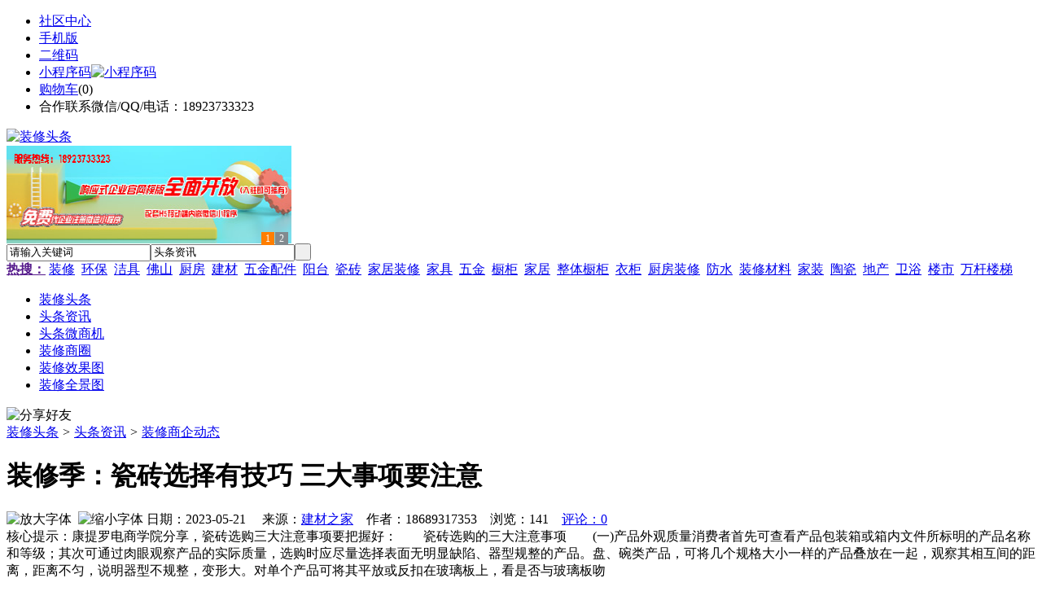

--- FILE ---
content_type: text/html;charset=UTF-8
request_url: https://x-7.cn/news/show-43515.html
body_size: 9119
content:
<!doctype html>
<html>
<head>
<meta charset="UTF-8"/>
<title>装修季：瓷砖选择有技巧 三大事项要注意_装修商企动态_头条资讯_装修头条</title>
<meta name="keywords" content="装修季：瓷砖选择有技巧 三大事项要注意,家具,衣柜,装修商企动态"/>
<meta name="description" content="康提罗电商学院分享，瓷砖选购三大注意事项要把握好：　　瓷砖选购的三大注意事项　　(一)产品外观质量消费者首先可查看产品包装箱或箱内文件所标明的产品名称和等级；其次可通过肉眼观察产品的实际质量，选购时应尽量选择表面无明显缺陷、器型规整的产品。盘、碗类产品，可将几个规格大小一样的产品叠放在一起，观察其相互间的距离，距离不匀，说明器型不规整，变形大。对单个产品可将其平放或反扣在玻璃板上，看是否与玻璃板吻"/>
<meta http-equiv="mobile-agent" content="format=html5;url=https://m.x-7.cn/news/show-43515.html">
<meta name="generator" content="BoYi"/>
<link rel="shortcut icon" type="image/x-icon" href="https://x-7.cn/favicon.ico"/>
<link rel="bookmark" type="image/x-icon" href="https://x-7.cn/favicon.ico"/>
<link rel="archives" title="装修头条" href="https://x-7.cn/archiver/"/>
<link rel="stylesheet" type="text/css" href="https://x-7.cn/skin/boyi/style.css"/>
<link rel="stylesheet" type="text/css" href="https://x-7.cn/skin/boyi/boyi.css"/>
<link rel="stylesheet" type="text/css" href="https://x-7.cn/skin/boyi/article.css"/>
<!--[if lte IE 6]>
<link rel="stylesheet" type="text/css" href="https://x-7.cn/skin/boyi/ie6.css"/>
<![endif]-->
<script type="text/javascript">window.onerror=function(){return true;}</script><script type="text/javascript" src="https://x-7.cn/lang/zh-cn/lang.js"></script>
<script type="text/javascript" src="https://x-7.cn/file/script/config.js"></script>
<!--[if lte IE 9]><!-->
<script type="text/javascript" src="https://x-7.cn/file/script/jquery-1.5.2.min.js"></script>
<!--<![endif]-->
<!--[if (gte IE 10)|!(IE)]><!-->
<script type="text/javascript" src="https://x-7.cn/file/script/jquery-2.1.1.min.js"></script>
<!--<![endif]-->
<script type="text/javascript" src="https://x-7.cn/file/script/common.js"></script>
<script type="text/javascript" src="https://x-7.cn/file/script/page.js"></script>
<script type="text/javascript" src="https://x-7.cn/file/script/jquery.lazyload.js"></script><script type="text/javascript">
GoMobile('https://m.x-7.cn/news/show-43515.html');
var searchid = 21;
</script>
</head>
<body>
<div class="head" id="head">
<div class="head_m">
<div class="head_r" id="destoon_member"></div>
<div class="head_l">
<ul>
<li class="h_fav"><a href="https://x-7.cn/mobile/bbs/" target=_blank>社区中心</a></li>
<li class="h_mobile"><a href="javascript:Dmobile();">手机版</a></li><li class="h_qrcode"><a href="javascript:Dqrcode();">二维码</a></li>              <li id="mainCon"><a class="h_mobile thumbnail" href="#">小程序码<img src="https://x-7.cn/skin/boyi/image/xiao+gong.jpg" width="360" height="150" alt="小程序码" /></a></li>
<li class="h_cart"><a href="https://x-7.cn/member/cart.php">购物车</a>(<span class="head_t" id="destoon_cart">0</span>)</li>              <li class="f_red">合作联系微信/QQ/电话：18923733323</li>
</ul>
</div>
</div>
</div>
<div class="m head_s" id="destoon_space"></div>
<div class="m"><div id="search_tips" style="display:none;"></div></div>
<div id="destoon_qrcode" style="display:none;"></div><div class="m">
<div id="search_module" style="display:none;" onMouseOut="Dh('search_module');" onMouseOver="Ds('search_module');">
<ul>
<li onClick="setModule('21','头条资讯')">头条资讯</li><li onClick="setModule('22','头条微商机')">头条微商机</li><li onClick="setModule('18','装修商圈')">装修商圈</li><li onClick="setModule('12','装修效果图')">装修效果图</li><li onClick="setModule('14','装修全景图')">装修全景图</li></ul>
</div>
</div>
<div class="m">
<div class="logo f_l"><a href="https://x-7.cn/"><img src="https://x-7.cn/skin/boyi/image/logo.png" width="280" height="110" alt="装修头条"/></a></div><span class="logo-r"><script type="text/javascript" src="https://x-7.cn/file/script/slide.js"></script><div id="slide_a21" class="slide" style="width:350px;height:120px;">
<a href="https://www.jc68.com/" target="_blank"><img src="https://bybc.cn/ad/jc68ad.jpg" width="350" height="120" alt=""/></a>
<a href="https://www.jc68.com/" target="_blank"><img src="https://bybc.cn/ad/ad20-2.jpg" width="350" height="120" alt=""/></a>
</div>
<script type="text/javascript">new dslide('slide_a21');</script>
</span>
<form id="destoon_search" action="https://x-7.cn/news/search.php" onSubmit="return Dsearch(1);">
<input type="hidden" name="moduleid" value="21" id="destoon_moduleid"/>
<input type="hidden" name="spread" value="0" id="destoon_spread"/>
<div class="head_search">
<div>
<input name="kw" id="destoon_kw" type="text" class="search_i" value="请输入关键词" onFocus="if(this.value=='请输入关键词') this.value='';" onKeyUp="STip(this.value);" autocomplete="off" x-webkit-speech speech/><input type="text" id="destoon_select" class="search_m" value="头条资讯" readonly onFocus="this.blur();" onClick="$('#search_module').fadeIn('fast');"/><input type="submit" value=" " class="search_s"/>
</div>
</div>
<div class="head_search_kw f_l">
<a href="" onClick="Dsearch_adv();return false;"><strong>热搜：</strong></a>
<span id="destoon_word"><a href="https://x-7.cn/news/search.php?kw=%E8%A3%85%E4%BF%AE">装修</a>&nbsp; <a href="https://x-7.cn/news/search.php?kw=%E7%8E%AF%E4%BF%9D">环保</a>&nbsp; <a href="https://x-7.cn/news/search.php?kw=%E6%B4%81%E5%85%B7">洁具</a>&nbsp; <a href="https://x-7.cn/news/search.php?kw=%E4%BD%9B%E5%B1%B1">佛山</a>&nbsp; <a href="https://x-7.cn/news/search.php?kw=%E5%8E%A8%E6%88%BF">厨房</a>&nbsp; <a href="https://x-7.cn/news/search.php?kw=%E5%BB%BA%E6%9D%90">建材</a>&nbsp; <a href="https://x-7.cn/news/search.php?kw=%E4%BA%94%E9%87%91%E9%85%8D%E4%BB%B6">五金配件</a>&nbsp; <a href="https://x-7.cn/news/search.php?kw=%E9%98%B3%E5%8F%B0">阳台</a>&nbsp; <a href="https://x-7.cn/news/search.php?kw=%E7%93%B7%E7%A0%96">瓷砖</a>&nbsp; <a href="https://x-7.cn/news/search.php?kw=%E5%AE%B6%E5%B1%85%E8%A3%85%E4%BF%AE">家居装修</a>&nbsp; <a href="https://x-7.cn/news/search.php?kw=%E5%AE%B6%E5%85%B7">家具</a>&nbsp; <a href="https://x-7.cn/news/search.php?kw=%E4%BA%94%E9%87%91">五金</a>&nbsp; <a href="https://x-7.cn/news/search.php?kw=%E6%A9%B1%E6%9F%9C">橱柜</a>&nbsp; <a href="https://x-7.cn/news/search.php?kw=%E5%AE%B6%E5%B1%85">家居</a>&nbsp; <a href="https://x-7.cn/news/search.php?kw=%E6%95%B4%E4%BD%93%E6%A9%B1%E6%9F%9C">整体橱柜</a>&nbsp; <a href="https://x-7.cn/news/search.php?kw=%E8%A1%A3%E6%9F%9C">衣柜</a>&nbsp; <a href="https://x-7.cn/news/search.php?kw=%E5%8E%A8%E6%88%BF%E8%A3%85%E4%BF%AE">厨房装修</a>&nbsp; <a href="https://x-7.cn/news/search.php?kw=%E9%98%B2%E6%B0%B4">防水</a>&nbsp; <a href="https://x-7.cn/news/search.php?kw=%E8%A3%85%E4%BF%AE%E6%9D%90%E6%96%99">装修材料</a>&nbsp; <a href="https://x-7.cn/news/search.php?kw=%E5%AE%B6%E8%A3%85">家装</a>&nbsp; <a href="https://x-7.cn/news/search.php?kw=%E9%99%B6%E7%93%B7">陶瓷</a>&nbsp; <a href="https://x-7.cn/news/search.php?kw=%E5%9C%B0%E4%BA%A7">地产</a>&nbsp; <a href="https://x-7.cn/news/search.php?kw=%E5%8D%AB%E6%B5%B4">卫浴</a>&nbsp; <a href="https://x-7.cn/news/search.php?kw=%E6%A5%BC%E5%B8%82">楼市</a>&nbsp; <a href="https://x-7.cn/news/search.php?kw=%E4%B8%87%E6%9D%86%E6%A5%BC%E6%A2%AF">万杆楼梯</a>&nbsp; </span></div>
</form>
  </div>
<div class="c_b"></div>
</div>
<div class="menu_out">
  <div id="nv" class="menu">
<ul class="m"><li><a href="https://x-7.cn/"><span>装修头条</span></a></li><li class="menuon"><a href="https://x-7.cn/news/"><span>头条资讯</span></a></li><li><a href="https://x-7.cn/info/"><span>头条微商机</span></a></li><li><a href="https://x-7.cn/club/"><span>装修商圈</span></a></li><li><a href="https://x-7.cn/photo/"><span>装修效果图</span></a></li><li><a href="https://x-7.cn/video/"><span>装修全景图</span></a></li></ul>
</div>
</div>
<div class="m b20" id="headb"></div><script type="text/javascript">var module_id= 21,item_id=43515,content_id='content',img_max_width=800;</script>
<div class="m">
<div class="nav"><div><img src="https://x-7.cn/skin/boyi/image/ico-share.png" class="share" title="分享好友" onclick="Dshare(21, 43515);"/></div><a href="https://x-7.cn/">装修头条</a> <i>&gt;</i> <a href="https://x-7.cn/news/">头条资讯</a> <i>&gt;</i> <a href="https://x-7.cn/news/list-297.html">装修商企动态</a><span class="f_r"><marquee scrollamount="6" width="300px"> </marquee></span></div>
<div class="b5 bd-t"></div>
</div>
<div class="m m3">
<div class="m3l">
      <h1 class="title" id="title">装修季：瓷砖选择有技巧 三大事项要注意</h1>
<div class="info"><span class="f_r"><img src="https://x-7.cn/skin/boyi/image/ico-zoomin.png" width="16" height="16" title="放大字体" class="c_p" onclick="fontZoom('+', 'article');"/>&nbsp;&nbsp;<img src="https://x-7.cn/skin/boyi/image/ico-zoomout.png" width="16" height="16" title="缩小字体" class="c_p" onclick="fontZoom('-', 'article');"/></span>
日期：2023-05-21&nbsp;&nbsp;&nbsp;&nbsp;
来源：<a href="https://www.jc68.com/" target="_blank">建材之家</a>&nbsp;&nbsp;&nbsp;&nbsp;作者：18689317353&nbsp;&nbsp;&nbsp;&nbsp;浏览：<span id="hits">141</span>&nbsp;&nbsp;&nbsp;&nbsp;<a href="https://x-7.cn/comment/index-htm-mid-21-itemid-43515.html">评论：0</a>&nbsp;&nbsp;&nbsp;&nbsp;</div>
<div class="introduce">核心提示：康提罗电商学院分享，瓷砖选购三大注意事项要把握好：　　瓷砖选购的三大注意事项　　(一)产品外观质量消费者首先可查看产品包装箱或箱内文件所标明的产品名称和等级；其次可通过肉眼观察产品的实际质量，选购时应尽量选择表面无明显缺陷、器型规整的产品。盘、碗类产品，可将几个规格大小一样的产品叠放在一起，观察其相互间的距离，距离不匀，说明器型不规整，变形大。对单个产品可将其平放或反扣在玻璃板上，看是否与玻璃板吻</div>      <div class="content">
  <h4><a href="https://x-7.cn/news/2/6261.html" target="_blank"><strong>卫浴知识：家具摆放有禁忌 装修请勿入雷区</strong></a></h4>
推荐简介：家具的摆放其实也是门学问，并不是说你摆的得体美观就可以了，有些家具摆放是有禁忌的，装修的朋友们可不要误入雷区哦。
禁忌一
由于猛烈的阳光会令沙发表面褪色，布质沙发会在-两个季度中褪色，而真皮沙发亦会很快因此而褪色，直接影响沙发的耐用性，所以无论沙发采用哪种质料制造，都绝不能长期摆近窗户，尤其房间有西晒情况的话，就更要避免。
禁忌二
摆放影音器材的位置要远离窗户，原因有两个：一是由于电视机的荧光屏......
</div>
<div id="content"><div class="content" id="article">康提罗电商学院分享，<a href="https://m.jc68.com/cizhuan/" target="_blank"><strong class="keylink">瓷砖</strong></a>选购三大注意事项要把握好：<br />瓷砖选购的三大注意事项<br />(一)产品外观质量消费者首先可查看产品包装箱或箱内文件所标明的产品名称和等级；其次可通过肉眼观察产品的实际质量，选购时应尽量选择表面无明显缺陷、器型规整的产品。盘、碗类产品，可将几个规格大小一样的产品叠放在一起，观察其相互间的距离，距离不匀，说明器型不规整，变形大。对单个产品可将其平放或反扣在<a href="https://m.jc68.com/boli/" target="_blank"><strong class="keylink">玻璃</strong></a>板上，看是否与玻璃板吻合，以判断其变形大小。对瓷质产品，可托在手上，用手指轻敲口沿，若发出沙哑声，说明内部有裂纹存在。<br />(二)铅溶出量、镉溶出量的初步判断釉中彩、釉下彩产品的铅溶出量、镉溶出量极少或几乎没有，可放心选购。釉上彩产品则应按使用目的不同而选购，为降低铅溶出量、镉溶出量的影响，可采取下列方法：<br />1、用来盛装酸性食物的器皿，应尽量选用表面装饰图案较少的产品。<br />2、选购时应注意图案颜色是否光亮，若不光亮，可能是烤花时温度未达到要求，此类产品的铅溶出量或/和镉溶出量往往较高。<br />3、特别注意那些用手即可擦去图案的产品，这种产品往往铅溶出量或/和镉溶出量极高。<br />4、对不放心的产品，可用食醋浸泡几小时，若发现颜色有明显变化应弃之不用。<br />(三)使用注意事项<br />1、对可能用于<a href="https://m.jc68.com/dianqi/" target="_blank"><strong class="keylink">微波炉</strong></a>、烤箱、<a href="https://m.jc68.com/chugui/" target="_blank"><strong class="keylink">洗碗机</strong></a>的产品，应选购标明&ldquo;微波炉适用、烤箱适用、洗碗机适用&rdquo;字样的产品。<br />2、对使用量大的产品，如餐饮业，宜选用边缘较厚带圆弧状加强边的产品，此类产品在使用中不易损坏。<br />3、建议不要使用已有裂纹的产品，这类产品的强度较低、盛装食物时可能出现破碎，造成对人体的伤害，并且由于裂缝的存在，在使用过程中会藏污纳垢而不易清洁，可能造成细菌繁殖，影响人体健康。<br />4、对标明用于装饰的产品，不能用于盛装食物，此类产品的铅、镉溶出量不受标准限量的控制。<br /><br /><br /><br />相关<a href="https://m.jc68.com/" target="_blank"><strong class="keylink">建材</strong></a>词条解释：<br /><br />产品<br /><br />词目：产品拼音：chǎnpǐn英文:P日文：制品词性：名词是“一组将输入转化为输出的相互关联或相互作用的活动”的结果，即“过程”的结果。在经济领域中，通常也可理解为组织制造的任何制品或制品的组合。在现代汉语词典当中的解释为“生产出来的物品”。<br /><br />选购<br /><br />选购xuǎngòu[pick out andbuy;selective purchasing]挑选购买[商品]通过对商品的比较，从中挑选出自己需要的商品进行购买。<br /><br /></div>
      <div class="content"><a href="https://www.jc68.com/edu/show-116.html" target="_blank"><center><a href="https://www.jc68.com/edu/show-116.html" target="_blank"><img src="http://img2.jc68.cn/upload/201808/27/010738831.jpg" alt="广告" width="870" height="200"></a></center></div>
      </div>
<div class="b20 c_b">&nbsp;</div>
<div class="award"><div onclick="Go('https://x-7.cn/member/award.php?mid=21&itemid=43515');">打赏</div></div>                     <div class="np">
                <ul>
                <li><strong>下一篇：</strong><a href="https://x-7.cn/news/show-43517.html" title="双边护栏网施工注意事项">双边护栏网施工注意事项</a>
</li>
                <li><strong>上一篇：</strong><a href="https://x-7.cn/news/show-43512.html" title="临沂电子除垢仪 碳钢智能电子除垢仪">临沂电子除垢仪 碳钢智能电子除垢仪</a>
</li>
                </ul>
                </div>
                <div class="b10">&nbsp;</div>
                     <div class="head-txt"><span><a href="" target=_bank>更多<i>&gt;</i></a></span><strong>文章标签：<a href="https://x-7.cn/news/search.php?kw=%E5%AE%B6%E5%85%B7" target="_blank" class="b">家具</a>
<a href="https://x-7.cn/news/search.php?kw=%E8%A1%A3%E6%9F%9C" target="_blank" class="b">衣柜</a>
；相关产品：</strong></div>
      <div class="im-b-news im-r-news">
</div>
 <div class="b20"></div>
      <div class="head-txt"><span><a href="https://x-7.cn/news/search.php?kw=%E5%AE%B6%E5%85%B7">更多<i>&gt;</i></a></span><strong>同类头条资讯</strong></div>
<div class="related"><table width="100%">
<tr><td width="50%"><a href="https://x-7.cn/news/show-44892.html" title="实验室工作台实验台实验室家具设计及安装">&#8226; 实验室工作台实验台实验室家具设计及安装</a></td>
<td width="50%"><a href="https://x-7.cn/news/show-44857.html" title="水泥回转窑窑衬的选择">&#8226; 水泥回转窑窑衬的选择</a></td>
</tr><tr><td width="50%"><a href="https://x-7.cn/news/show-44757.html" title="辽宁省朝阳市枫叶红光面外墙干挂应用案例">&#8226; 辽宁省朝阳市枫叶红光面外墙干挂应用案例</a></td>
<td width="50%"><a href="https://x-7.cn/news/show-44753.html" title="修补彩钢瓦接缝漏水的一款专用卷材">&#8226; 修补彩钢瓦接缝漏水的一款专用卷材</a></td>
</tr><tr><td width="50%"><a href="https://x-7.cn/news/show-44732.html" title="漯河市临颍县渗水混凝土-透水胶结剂特价批发">&#8226; 漯河市临颍县渗水混凝土-透水胶结剂特价批发</a></td>
<td width="50%"><a href="https://x-7.cn/news/show-44576.html" title="矿用铲运机电缆-电动铲运机电缆">&#8226; 矿用铲运机电缆-电动铲运机电缆</a></td>
</tr><tr><td width="50%"><a href="https://x-7.cn/news/show-44573.html" title="南方松才是户外家具较佳之选">&#8226; 南方松才是户外家具较佳之选</a></td>
<td width="50%"><a href="https://x-7.cn/news/show-44572.html" title="高频焊接H型钢的发展受到多方面影响-华夏天信">&#8226; 高频焊接H型钢的发展受到多方面影响-华夏天信</a></td>
</tr><tr><td width="50%"><a href="https://x-7.cn/news/show-44533.html" title="无机富锌底漆是什么漆">&#8226; 无机富锌底漆是什么漆</a></td>
<td width="50%"><a href="https://x-7.cn/news/show-44497.html" title="来宾服装厂普及使用驾驶式洗地机的好处在哪里？">&#8226; 来宾服装厂普及使用驾驶式洗地机的好处在哪里？</a></td>
</tr></table>
</div>
<div id="comment_div" style="display:;">
<div class="head-txt"><span><a href="https://x-7.cn/comment/index-htm-mid-21-itemid-43515.html"><b id="comment_count" class="px16 f_red">0</b> 条</a></span><strong>相关评论</strong></div>
<div class="c_b" id="comment_main"><div></div></div>
</div>
<script type="text/javascript" src="https://x-7.cn/file/script/comment.js"></script>
<br/>
</div>
<div class="m3r in-news-r">
<div class="head-sub"><strong>推荐图文</strong><a class="f_r" href="https://x-7.cn/news/" target="_blank"><span>更多...</span></a></div>
<div class="list-thumb"><table width="100%">
<tr><td width="50%" valign="top"><a href="https://x-7.cn/news/show-5472.html"><img src="https://www.zx79.cn/file/upload/202101/21/143350121.jpg" width="124" height="93" alt="2020年中国互联网家装市场规模继续增长至4050.7亿元"/></a>
<ul><li><a href="https://x-7.cn/news/show-5472.html" title="2020年中国互联网家装市场规模继续增长至4050.7亿元">2020年中国互联网家装</a></li></ul></td>
<td width="50%" valign="top"><a href="https://x-7.cn/news/show-5434.html"><img src="https://www.zx79.cn/file/upload/202101/04/142211331.jpg" width="124" height="93" alt="卫浴知识：室内装修中如何核算装修费用"/></a>
<ul><li><a href="https://x-7.cn/news/show-5434.html" title="卫浴知识：室内装修中如何核算装修费用">卫浴知识：室内装修中</a></li></ul></td>
</tr><tr><td width="50%" valign="top"><a href="https://x-7.cn/news/show-29886.html"><img src="https://www.zx79.cn/file/upload/202012/25/201625551.jpg" width="124" height="93" alt="2003-2019日本抽水式马桶、一体浴室等销售出货情况"/></a>
<ul><li><a href="https://x-7.cn/news/show-29886.html" title="2003-2019日本抽水式马桶、一体浴室等销售出货情况">2003-2019日本抽水式</a></li></ul></td>
<td width="50%" valign="top"><a href="https://x-7.cn/news/show-17507.html"><img src="https://www.zhuangxiutt.com/file/upload/202008/28/173820701.jpg" width="124" height="93" alt="三星发布人工智能洗衣机，智能调整洗衣时间"/></a>
<ul><li><a href="https://x-7.cn/news/show-17507.html" title="三星发布人工智能洗衣机，智能调整洗衣时间">三星发布人工智能洗衣</a></li></ul></td>
</tr></table>
</div>
                <div class="head-sub"><strong>点击排行</strong><a class="f_r" href="https://x-7.cn/news/" target="_blank"><span>更多...</span></a></div>
<div class="list-rank"><ul>
<li><span class="f_r">1185</span><em>1</em><a href="https://x-7.cn/news/show-44397.html" title="电动伸缩门加装车牌识别">电动伸缩门加装车牌识别</a></li>
<li><span class="f_r">1170</span><em>2</em><a href="https://x-7.cn/news/show-44271.html" title="德普电蒸箱，将爱融进点点滴滴">德普电蒸箱，将爱融进点点滴滴</a></li>
<li><span class="f_r">1122</span><em>3</em><a href="https://x-7.cn/news/show-44592.html" title="卫生间是先铺砖还是先安装地漏？地漏什么时候安装？">卫生间是先铺砖还是先安装地漏？地漏什么时候安装？</a></li>
<li><span class="f_r">1119</span><i>4</i><a href="https://x-7.cn/news/show-44259.html" title="龙岗区脚手架出租深圳脚手架出租">龙岗区脚手架出租深圳脚手架出租</a></li>
<li><span class="f_r">1092</span><i>5</i><a href="https://x-7.cn/news/show-44579.html" title="郑州科威耐材为您简述目前耐火材料行业面临的困难和解决措施">郑州科威耐材为您简述目前耐火材料行业面临的困难和解决措施</a></li>
<li><span class="f_r">1066</span><i>6</i><a href="https://x-7.cn/news/show-44506.html" title="锌钢护栏厂">锌钢护栏厂</a></li>
<li><span class="f_r">1023</span><i>7</i><a href="https://x-7.cn/news/show-37195.html" title="有一种原生态的土——健康的守护者">有一种原生态的土——健康的守护者</a></li>
<li><span class="f_r">1017</span><i>8</i><a href="https://x-7.cn/news/show-44715.html" title="康内分体式集成灶：别人家的厨房没什么好羡慕的，你也能拥有">康内分体式集成灶：别人家的厨房没什么好羡慕的，你也能拥有</a></li>
<li><span class="f_r">975</span><i>9</i><a href="https://x-7.cn/news/show-44844.html" title="宝坤自进式中空锚杆各配件的作用">宝坤自进式中空锚杆各配件的作用</a></li>
<li><span class="f_r">972</span><i>10</i><a href="https://x-7.cn/news/show-44834.html" title="看河北各地农村“煤改气”政策落实情况如何">看河北各地农村“煤改气”政策落实情况如何</a></li>
</ul></div>
     <div class="head-sub"><strong><a class="f_r" href="" target="_blank"><span>更多...</span></a></strong></div>
        <div class="list-rank"></div>
             <div class="head-sub"><strong>装修商圈内事</strong><a class="f_r" href="https://x-7.cn/club/" target="_blank"><span>更多...</span></a></div>
        <div class="list-rank"><ul>
<li><em>1</em><a href="https://x-7.cn/club/show-9485.html" target="_blank" title="2020年1-7月广东省陶瓷砖产量下降15.6%">2020年1-7月广东省陶瓷砖产量下降15.6%</a></li>
<li><em>2</em><a href="https://x-7.cn/club/show-9484.html" target="_blank" title="雄安新区大宗建材集采服务平台正式上线">雄安新区大宗建材集采服务平台正式上线</a></li>
<li><em>3</em><a href="https://x-7.cn/club/show-9483.html" target="_blank" title="江西赣州信丰县探索建立“建材超市”">江西赣州信丰县探索建立“建材超市”</a></li>
<li><i>4</i><a href="https://x-7.cn/club/show-9482.html" target="_blank" title="江西新南昌建材大市场一期主体竣工">江西新南昌建材大市场一期主体竣工</a></li>
<li><i>5</i><a href="https://x-7.cn/club/show-9481.html" target="_blank" title="湖南株洲：苏涛到旭日陶瓷现场办公">湖南株洲：苏涛到旭日陶瓷现场办公</a></li>
<li><i>6</i><a href="https://x-7.cn/club/show-9480.html" target="_blank" title="江西景德镇：2017年完成全平台电商交易额318.2亿元">江西景德镇：2017年完成全平台电商交易额318.2亿元</a></li>
<li><i>7</i><a href="https://x-7.cn/club/show-9479.html" target="_blank" title="广西北流：韦韬考察新高盛薄型建陶公司、雄成瓷业">广西北流：韦韬考察新高盛薄型建陶公司、雄成瓷业</a></li>
<li><i>8</i><a href="https://x-7.cn/club/show-9478.html" target="_blank" title="河北唐山：路北举办校城融合发展陶瓷项目签约仪式">河北唐山：路北举办校城融合发展陶瓷项目签约仪式</a></li>
<li><i>9</i><a href="https://x-7.cn/club/show-9477.html" target="_blank" title="山东聊城：投资7.84亿元的信源集团新型建材项目已投产">山东聊城：投资7.84亿元的信源集团新型建材项目已投产</a></li>
<li><i>10</i><a href="https://x-7.cn/club/show-9476.html" target="_blank" title="河南禹州：搞好推介活动 力促钧陶瓷企业挂牌上市">河南禹州：搞好推介活动 力促钧陶瓷企业挂牌上市</a></li>
</ul></div>
           <div class="head-sub"><strong>最新视频</strong><a class="f_r" href="https://x-7.cn/video/" target="_blank"><span>更多...</span></a></div>
<div class="list-thumb"><table width="100%">
<tr><td width="50%" valign="top"><a href="https://x-7.cn/video/show-3.html"><img src="http://img2.jc68.cn/upload/201808/26/225111661.jpg" width="124" height="93" alt="华美居名典磁砖新展厅AR全景展示（三）"/></a>
<ul><li><a href="https://x-7.cn/video/show-3.html" title="华美居名典磁砖新展厅AR全景展示（三）">华美居名典磁砖新展厅</a></li></ul></td>
<td width="50%" valign="top"><a href="https://x-7.cn/video/show-2.html"><img src="http://img2.jc68.cn/upload/201808/26/225111661.jpg" width="124" height="93" alt="华美居名典磁砖新展厅AR全景展示（二）"/></a>
<ul><li><a href="https://x-7.cn/video/show-2.html" title="华美居名典磁砖新展厅AR全景展示（二）">华美居名典磁砖新展厅</a></li></ul></td>
</tr><tr><td width="50%" valign="top"><a href="https://x-7.cn/video/show-1.html"><img src="http://img2.jc68.cn/upload/201808/26/225111661.jpg" width="124" height="93" alt="华美居名典磁砖新展厅AR全景展示（一）"/></a>
<ul><li><a href="https://x-7.cn/video/show-1.html" title="华美居名典磁砖新展厅AR全景展示（一）">华美居名典磁砖新展厅</a></li></ul></td>
</table>
</div>
        <div class="b20"></div>
<div class="head-sub"><strong>推荐产品</strong><a class="f_r" href="" target="_blank"><span>更多...</span></a></div> 
        <div class="list-ar-r"></div>
        <div class="b10 c_b"> </div>
</div>
</div> 
<script type="text/javascript" src="https://x-7.cn/file/script/content.js"></script><div class="m b20"></div>
<div class="m ad"></div>
<div class="b20 c_b"></div>
<div class="foot" style="overflow: hidden; white-space: nowrap; text-overflow:ellipsis;">
<a href="https://s-6.cn/" target="_blank">双碳之家</a> | 
<a href="https://gm88.cn/" target="_blank">橱柜之家</a> | 
<a href="https://yk96.com/" target="_blank">布艺之家</a> | 
<a href="https://wy55.cn/" target="_blank">卫浴之都</a> | 
<a href="https://jcmw.cn/" target="_blank">建材头条</a> | 
<a href="https://j679.com/" target="_blank">灯具之家</a> | 
<a href="https://dw55.cn/" target="_blank">电气之家</a> | 
<a href="https://fbfj.cn/ " target="_blank">瓷砖之家</a> | 
<a href="https://kwpy.cn/" target="_blank">区快洞察</a> | 
<a href="https://ss58.cn/" target="_blank">全景头条</a> | 
  
<a href="https://y-8.cn/" target="_blank">老姚之家</a> | 
<a href="https://h-7.cn/" target="_blank">灯饰之家</a> | 
<a href="https://dq27.cn/" target="_blank">电气之家</a> | 
<a href="https://qjtt.cn/" target="_blank">全景头条</a> | 
<a href="https://zm755.com/" target="_blank">照明之家</a> | 
<a href="https://fs755.com/" target="_blank">防水之家</a> | 
<a href="https://fd755.com/" target="_blank">防盗之家</a> | 
<a href="https://qkl07.com/" target="_blank">区快洞察</a> | 
<a href="https://sz.jc68.com/" target="_blank">深圳建材</a> | 
<a href="https://jieyang.jc68.com/" target="_blank">揭阳建材</a> | 
<a href="https://hk.jc68.com/" target="_blank">香港建材</a> | 
<a href="https://fs.jc68.com/" target="_blank">佛山建材</a> | 
<a href="https://gz.jc68.com/" target="_blank">广州建材</a> | 
<a href="https://dg.jc68.com/" target="_blank">东莞建材</a> | 
<a href="https://huizhou.jc68.com/" target="_blank">惠州建材</a> | 
<a href="https://chaozhou.jc68.com/" target="_blank">潮州建材</a> | 
<a href="https://shantou.jc68.com/" target="_blank">汕头建材</a> | 
<a href="https://zhuhai.jc68.com/" target="_blank">珠海建材</a> | 
<a href="https://jiangmen.jc68.com/" target="_blank">江门建材</a> | 
<a href="https://shaoguan.jc68.com/" target="_blank">韶关建材</a> | 
<a href="https://zhanjiang.jc68.com/" target="_blank">湛江建材</a> | 
<a href="https://maoming.jc68.com/" target="_blank">茂名建材</a> | 
<a href="https://zhaoqing.jc68.com/" target="_blank">肇庆建材</a> | 
<a href="https://meizhou.jc68.com/" target="_blank">梅州建材</a> | 
<a href="https://shanmei.jc68.com/" target="_blank">汕尾建材</a> | 
<a href="https://heyuan.jc68.com/" target="_blank">河源建材</a> | 
<a href="https://yangjiang.jc68.com/" target="_blank">阳江建材</a> | 
<a href="https://qingyuan.jc68.com/" target="_blank">清远建材</a> | 
<a href="https://zhongshan.jc68.com/" target="_blank">中山建材</a> | 
<a href="https://yunfu.jc68.com/" target="_blank">云浮建材</a> |  
<br/>
<a href="https://www.jc68.com/" target="_blank">建材</a> | 
<a href="https://720.jc68.com/" target="_blank">720全景</a> | 
<a href="https://my.jc68.com/" target="_blank">企业之家</a> | 
<a href="https://m.x-7.cn/bbs" target="_blank">移动社区</a> | 
<a href="https://x-7.cn/about/index.html">关于我们</a> &nbsp;|&nbsp; 
<a href="https://x-7.cn/about/contact.html">联系方式</a> &nbsp;|&nbsp; 
<a href="https://x-7.cn/about/agreement.html">使用协议</a> &nbsp;|&nbsp; 
<a href="https://x-7.cn/about/copyright.html">版权隐私</a> &nbsp;|&nbsp; 
<a href="https://x-7.cn/sitemap/">网站地图</a> | 
<a href="https://x-7.cn/spread/">排名推广</a> | 
<a href="https://x-7.cn/ad/" rel="nofollow">广告服务</a> | <a href="https://x-7.cn/gift/" rel="nofollow">积分换礼</a> | <a href="https://x-7.cn/feed/">RSS订阅</a> |     <a href="https://x-7.cn/sitemaps.xml">sitemap</a> | 
     
<br/> (c)2015-2017 Bybc.cn SYSTEM All Rights Reserved   <br/> Powered by <a href="https://x-7.cn/"><span>装修头条</span></a>
</div>
<style type="text/css">
.navontop{position:fixed;top:30px;margin-left:auto;margin-right:auto;width:100%;z-index:3;background:#00688B;}</style>
<script type="text/javascript">
jQuery(document).ready(function(){
    var navtop=jQuery("#nv").offset().top;
    jQuery(window).scroll(function(){
        var temp=jQuery(this).scrollTop();
        if(temp>navtop)
            jQuery("#nv").addClass("navontop");
        else
            jQuery("#nv").removeClass("navontop");
    });
});</script>
<div class="back2top"><a href="javascript:void(0);" title="返回顶部">&nbsp;</a></div>
<script type="text/javascript">
$(function(){$("img").lazyload();});</script>
<script>
(function(){
var src = "https://jspassport.ssl.qhimg.com/11.0.1.js?d182b3f28525f2db83acfaaf6e696dba";
document.write('<script src="' + src + '" id="sozz"><\/script>');
})();
</script>
</body>
</html>

--- FILE ---
content_type: application/javascript
request_url: https://x-7.cn/file/script/config.js
body_size: 109
content:
var DTPath = "https://x-7.cn/";var DTMob = "https://m.x-7.cn/";var SKPath = "https://x-7.cn/skin/boyi/";var MEPath = "https://x-7.cn/member/";var DTEditor = "fckeditor";var CKDomain = ".x-7.cn";var CKPath = "/";var CKPrex = "c96_";